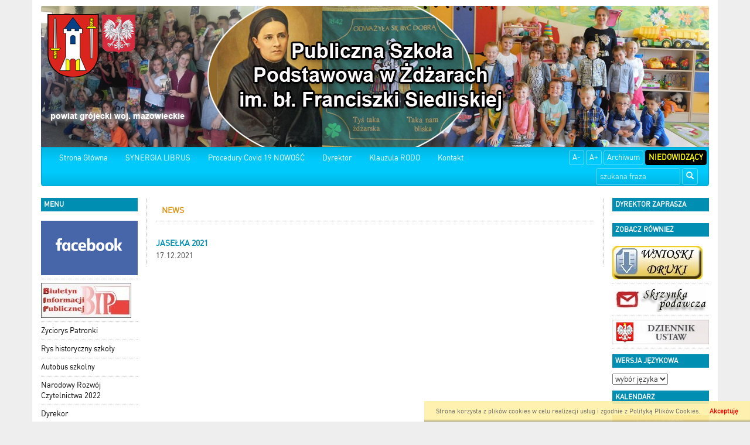

--- FILE ---
content_type: text/html; charset=UTF-8
request_url: http://www.pspzdzary.nowemiasto.pl/news,375,jaselka-2021&kalendarz=2023-04.html
body_size: 4864
content:

<!DOCTYPE html>
<html lang="pl">
  <head>
    
    <meta charset="utf-8" />
    <meta name="robots" content="index, follow" />
    <meta name="description" content="Internetowy, oficjalny serwis informacyjny">
    <meta name="keywords" content="Publiczna Szkoła elektroniczny urząd psp Żdżary szkoła Nowe Miasto">
    <meta name="viewport" content="width=device-width, initial-scale=1.0, maximum-scale=1.0, user-scalable=0"/>
    <title>PSP Żdżary</title>
    
    
    <link rel="stylesheet" href="/js/jquery.bxslider/jquery.bxslider.css" type="text/css" />
    <link rel="stylesheet" href="/css/styles.css" type="text/css" />
    <!-- HTML5 shim and Respond.js for IE8 support of HTML5 elements and media queries -->
    <!--[if lt IE 9]>
      <script src="https://oss.maxcdn.com/html5shiv/3.7.2/html5shiv.min.js"></script>
      <script src="https://oss.maxcdn.com/respond/1.4.2/respond.min.js"></script>
<![endif]-->
    

      </head>
  <!--[if lte IE 8]> <body class="ie ie8 ie9 ie10"> <![endif]-->
  <!--[if IE 9]> <body class="ie ie9 ie10"> <![endif]-->
  <!--[if IE 10]> <body class="ie ie10"> <![endif]-->
  <!--[if gt IE 10]> <body class="ie"> <![endif]-->
  <body class="">
    
    <div class="container page-wrapper" id="page">

      <a href="/">
        <h1 id='logo_img'>
                      <img src="/_portals_/new.pspzdzary.nowemiasto.pl/Resources/gallery/2/oryg_p1dl5fal2l181p5bj1t5ngru1e4u1.jpg" alt="Logo PSP Żdżary"/>
                  </h1>
      </a><nav class="navbar navbar-top">
  <div class="container-fluid">
    <!-- Brand and toggle get grouped for better mobile display -->
    <div class="navbar-header">
      <button type="button" class="navbar-toggle collapsed" data-toggle="collapse" data-target="#bs-example-navbar-collapse-1">
        <span class="sr-only">Toggle navigation</span>
        <span class="icon-bar"></span>
        <span class="icon-bar"></span>
        <span class="icon-bar"></span>
      </button>
      <a class="navbar-brand visible-xs" href="#">Menu</a>
    </div>

    <!-- Collect the nav links, forms, and other content for toggling -->
    <div class="collapse navbar-collapse" id="bs-example-navbar-collapse-1">
        
      <ul class="nav navbar-nav navbar-left">                                                    <li class="item">
                                  <a class="menuitem art level-1 " href="index.php" target="_parent">
                    Strona Główna
                  </a>
                                                                </li>
                                                                                  <li class="item">
                                  <a class="menuitem art level-1 " href="https://portal.librus.pl/szkola" target="_parent">
                    SYNERGIA LIBRUS
                  </a>
                                                                </li>
                                                                                  <li class="item">
                                  <a class="menuitem art level-1 " href="art,142,procedury.html" target="_parent">
                    Procedury Covid 19 NOWOŚĆ
                  </a>
                                                                </li>
                                                                                  <li class="item">
                                  <a class="menuitem art level-1 " href="art,109,dyrektor.html" target="_parent">
                    Dyrektor
                  </a>
                                                                </li>
                                                                                  <li class="item">
                                  <a class="menuitem art level-1 " href="art,112,klauzula-rodo.html" target="_parent">
                    Klauzula RODO
                  </a>
                                                                </li>
                                                                                  <li class="item">
                                  <a class="menuitem art level-1 " href="art,67,kontakt.html" target="_parent">
                    Kontakt
                  </a>
                                                                </li>
                                          </ul>  
      
      <ul class="nav navbar-nav navbar-right">
        <li><a class="btn" href="#" id="fontDec">A-</a></li>
        <li><a class="btn" href="#" id="fontInc">A+</a></li>
        <li><a class="btn" href="http://new.pspzdzary.nowemiasto.pl" target="_blank">Archiwum</a></li>
        <li><a class="btn" href="#" id="niedowidzacy">Niedowidzący</a></li>
      </ul>
      <form class="search-form navbar-form navbar-right" method="post" action="wyniki.html">
        <div class="form-group">
          <label for="form_szukaj" hidden>Wyszukaj frazę</label>
          <input id="form_szukaj" type="search" name="szukaj" class="form-control" placeholder="szukana fraza">
        </div>
        <button type="submit" class="btn btn-default"><span class="glyphicon glyphicon-search"></span><span hidden>Szukaj</span></button>
      </form>
        
    </div><!-- /.navbar-collapse -->
  </div><!-- /.container-fluid -->
</nav>

<div class="row all">
  <div id="left_panel" class="col-md-2 col-sm-3 col-xs-4">    
    <section class="box_item left_menu_box nopad">
      <h2 class="text_red">menu</h2>
        
      <ul class="nav">                                                    <li class="item">
                                  <a class="menuitem art level-1 " href="https://www.facebook.com/Publiczna-Szko%C5%82a-Podstawowa-w-%C5%BBd%C5%BCarach-im-b%C5%82-Franciszki-Siedliskiej-107778454984257" target="_parent">
                    <img class='menu_image' src='/_portals_/new.pspzdzary.nowemiasto.pl/Resources/art/164/o_16326784886150b258c4f73.png' alt='Facebook' />
                  </a>
                                                                </li>
                                                                                  <li class="item">
                                  <a class="menuitem art level-1 " href="http://zdzary.nowemiasto.pl" target="_blank">
                    <img class='menu_image' src='/_portals_/new.pspzdzary.nowemiasto.pl/Resources/art/113/o_15689250545d83e57e2e5bf.jpg' alt='BIP' />
                  </a>
                                                                </li>
                                                                                  <li class="item">
                                  <a class="menuitem art level-1 " href="art,114,rys-historyczny.html" target="_parent">
                    Życiorys Patronki
                  </a>
                                                                </li>
                                                                                  <li class="item">
                                  <a class="menuitem art level-1 " href="art,139,rys-historyczny.html" target="_parent">
                    Rys historyczny szkoły
                  </a>
                                                                </li>
                                                                                  <li class="item">
                                  <a class="menuitem art level-1 " href="art,143,autobus-szkolny.html" target="_parent">
                    Autobus szkolny
                  </a>
                                                                </li>
                                                                                  <li class="item">
                                  <a class="menuitem art level-1 " href="art,182,narodowy-rozwoj-czytelnictwa-2022.html" target="_parent">
                    Narodowy Rozwój Czytelnictwa 2022
                  </a>
                                                                </li>
                                                                                  <li class="item">
                                  <a class="menuitem art level-1 " href="art,115,dyrektor.html" target="_parent">
                    Dyrekor
                  </a>
                                                                </li>
                                                                                  <li class="item dropdown">
                                  <a class="menuitem art level-1 " href="art,116,rada-pedagoiczna.html" target="_parent">
                    Rada Pedagogiczna
                  </a>
                                      <span class="dropdown-toggle" data-toggle="dropdown" role="button" aria-haspopup="true" aria-expanded="false">
                      <span class="glyphicon glyphicon-arrow-down"></span>
                    </span>
                                                                      
      <ul class="dropdown-menu">                                                    <li class="item">
                                  <a class="menuitem art level-2 " href="art,183,pedagog-specjalny.html" target="_parent">
                    PLAN PRACY PEDAGOGA SPECJALNEGO W ROKU SZKOLNYM 2022/2023
                  </a>
                                                                </li>
                                                                                  <li class="item">
                                  <a class="menuitem art level-2 " href="art,128,pedagog.html" target="_parent">
                    PLAN PRACY PEDAGOGA SZKOLNEGO W ROKU SZKOLNYM 2022/2023
                  </a>
                                                                </li>
                                                                                  <li class="item">
                                  <a class="menuitem art level-2 " href="art,130,biblioteka.html" target="_parent">
                    PLAN PRACY BIBLIOTEKI SZKOLNEJ W ROKU SZKOLNYM 2022/2023
                  </a>
                                                                </li>
                                          </ul>  
                              </li>
                                                                                  <li class="item dropdown">
                                  <a class="menuitem art level-1 " href="art,154,pedagog.html" target="_parent">
                    Pedagog
                  </a>
                                      <span class="dropdown-toggle" data-toggle="dropdown" role="button" aria-haspopup="true" aria-expanded="false">
                      <span class="glyphicon glyphicon-arrow-down"></span>
                    </span>
                                                                      
      <ul class="dropdown-menu">                                                    <li class="item">
                                  <a class="menuitem art level-2 " href="art,193,cwiczenia-slowo-w-slowie.html" target="_parent">
                    Ćwiczenia - słowo w słowie
                  </a>
                                                                </li>
                                                                                  <li class="item">
                                  <a class="menuitem art level-2 " href="art,189,cwiczenia-korekcyjno-kompensacyjne.html" target="_parent">
                    Ćwiczenia korekcyjno - kompensacyjne
                  </a>
                                                                </li>
                                                                                  <li class="item">
                                  <a class="menuitem art level-2 " href="art,190,jak-skutecznie-motywowac-siebie.html" target="_parent">
                    Jak skutecznie motywować siebie?
                  </a>
                                                                </li>
                                                                                  <li class="item">
                                  <a class="menuitem art level-2 " href="art,192,agresja-w-szkole.html" target="_parent">
                    Agresja w szkole.
                  </a>
                                                                </li>
                                                                                  <li class="item">
                                  <a class="menuitem art level-2 " href="art,188,cwiczenia-na-koncentracje.html" target="_parent">
                    Ćwiczenia na koncentrację.
                  </a>
                                                                </li>
                                                                                  <li class="item">
                                  <a class="menuitem art level-2 " href="art,184,labirynt-dla-dzieci-gry.html" target="_parent">
                    Labirynt dla dzieci -gry
                  </a>
                                                                </li>
                                                                                  <li class="item">
                                  <a class="menuitem art level-2 " href="art,185,labirynty-dla-dzieci-do-druku.html" target="_parent">
                    Labirynty dla dzieci do druku
                  </a>
                                                                </li>
                                                                                  <li class="item">
                                  <a class="menuitem art level-2 " href="art,186,lamiglowki-ortograficzne.html" target="_parent">
                    Łamigłowki ortograficzne.
                  </a>
                                                                </li>
                                                                                  <li class="item">
                                  <a class="menuitem art level-2 " href="art,187,diagramy-cwiczenia.html" target="_parent">
                    Diagramy - ćwiczenia.
                  </a>
                                                                </li>
                                                                                  <li class="item">
                                  <a class="menuitem art level-2 " href="art,166,karty-pracy-koncentracja.html" target="_parent">
                    KARTY PRACY - KONCENTRACJA
                  </a>
                                                                </li>
                                                                                  <li class="item">
                                  <a class="menuitem art level-2 " href="art,167,ccccc.html" target="_parent">
                    Zadania klasowe
                  </a>
                                                                </li>
                                                                                  <li class="item">
                                  <a class="menuitem art level-2 " href="art,170,chcesz-porozmawiac-przyjdz.html" target="_parent">
                    Chcesz porozmawiać - przyjdź...
                  </a>
                                                                </li>
                                                                                  <li class="item">
                                  <a class="menuitem art level-2 " href="art,171,karty-pracy.html" target="_parent">
                    Karty pracy :)
                  </a>
                                                                </li>
                                                                                  <li class="item">
                                  <a class="menuitem art level-2 " href="art,172,konkurs-pomoz-ocalic-zycie-bezbronnemu.html" target="_parent">
                    KONKURS "POMÓŻ OCALIĆ ŻYCIE BEZBRONNEMU"
                  </a>
                                                                </li>
                                                                                  <li class="item">
                                  <a class="menuitem art level-2 " href="art,173,warsztaty-dla-rodzicow-pomoz-dziecku-marzyc.html" target="_parent">
                    Warsztaty dla rodziców "Pomóż dziecku marzyć"
                  </a>
                                                                </li>
                                                                                  <li class="item">
                                  <a class="menuitem art level-2 " href="art,174,23-lutego-dzien-walki-z-depresja.html" target="_parent">
                    23 lutego - DZIEŃ WALKI Z DEPRESJĄ
                  </a>
                                                                </li>
                                                                                  <li class="item">
                                  <a class="menuitem art level-2 " href="art,178,jak-rozmawiac-z-dziecmi.html" target="_parent">
                    "Jak rozmawiać z dziećmi?"
                  </a>
                                                                </li>
                                                                                  <li class="item">
                                  <a class="menuitem art level-2 " href="art,179,dzien-kobiet-na-swietlicy-szkolnej.html" target="_parent">
                    DZIEŃ KOBIET na świetlicy szkolnej
                  </a>
                                                                </li>
                                                                                  <li class="item">
                                  <a class="menuitem art level-2 " href="art,180,warsztaty-dla-rodzicow-dzieci-w-wirtualnej-sieci.html" target="_parent">
                    Warsztaty dla Rodziców "Dzieci w wirtualnej sieci"
                  </a>
                                                                </li>
                                                                                  <li class="item">
                                  <a class="menuitem art level-2 " href="art,181,warsztaty-dla-rodzicow-nastolatki-w-wirtualnym-tunelu.html" target="_parent">
                    Warsztaty dla Rodziców "Nastolatki w wirtualnym tunelu"
                  </a>
                                                                </li>
                                                                                  <li class="item">
                                  <a class="menuitem art level-2 " href="art,155,walczmy-z-przemoca.html" target="_parent">
                    WALCZMY Z PRZEMOCĄ
                  </a>
                                                                </li>
                                                                                  <li class="item">
                                  <a class="menuitem art level-2 " href="art,156,pierwsza-pomoc-prezentacja.html" target="_parent">
                    PIERWSZA POMOC - prezentacja
                  </a>
                                                                </li>
                                                                                  <li class="item">
                                  <a class="menuitem art level-2 " href="art,158,karty-pracy-emocje.html" target="_parent">
                    Karty pracy - EMOCJE
                  </a>
                                                                </li>
                                                                                  <li class="item">
                                  <a class="menuitem art level-2 " href="art,163,materialy-profilaktyczne-zajecia-z-wychowawca.html" target="_parent">
                    Materiały profilaktyczne - zajęcia z wychowawcą
                  </a>
                                                                </li>
                                          </ul>  
                              </li>
                                                                                  <li class="item">
                                  <a class="menuitem art level-1 " href="art,117,osiagniecia.html" target="_parent">
                    Osiągnięcia
                  </a>
                                                                </li>
                                                                                  <li class="item">
                                  <a class="menuitem art level-1 " href="art,118,samorzad-uczniowski.html" target="_parent">
                    Samorząd Uczniowski
                  </a>
                                                                </li>
                                                                                  <li class="item">
                                  <a class="menuitem art level-1 " href="art,153,wykaz-podrecznikow-2021-2022.html" target="_parent">
                    Wykaz podręczników do RELIGII 2023/2024
                  </a>
                                                                </li>
                                                                                  <li class="item">
                                  <a class="menuitem art level-1 " href="art,119,plan-lekcji.html" target="_parent">
                    Plan lekcji  2023/2024
                  </a>
                                                                </li>
                                                                                  <li class="item">
                                  <a class="menuitem art level-1 " href="art,136,wolontariat.html" target="_parent">
                    Wolontariat
                  </a>
                                                                </li>
                                          </ul>    
    </section> 
    <section class="box_item left_menu_box nopad">
      <h3 class="text_red">Licznik odwiedzin</h3>
       W tym miesiącu: 5787<br/>
       W sumie: 129704
    </section> 
  </div>
    
  <div id="content" class="col-md-8 col-sm-6 col-xs-8">
<article>
  <h3 class="tab">News</h3>
    <div class="txt">
                <h2 class="title">JASEŁKA 2021</h2>
        <p>17.12.2021</p>
        
    </div>
</article>      
</div> 
<div id="right_panel" class="col-md-2 col-sm-3 col-xs-12">
  <section class="box_item nopad" id="section_wojt">
    <h3 class="text_red">Dyrektor Zaprasza</h3>
        
    
  </section>

  
  
  <section class="box_item right_menu_box">
    <h4 class="text_red">Zobacz również</h4>
      
      <ul class="nav">                                                    <li class="item">
                                  <a class="menuitem art level-1 " href="art,124,wnioski.html" target="_parent">
                    <img class='menu_image' src='/_portals_/new.pspzdzary.nowemiasto.pl/Resources/art/124/o_15689666665d84880a77f24.jpg' alt='Wnioski' />
                  </a>
                                                                </li>
                                                                                  <li class="item">
                                  <a class="menuitem art level-1 " href="https://obywatel.gov.pl/czym-jest-epuap" target="_blank">
                    <img class='menu_image' src='/_portals_/new.pspzdzary.nowemiasto.pl/Resources/art/125/o_15689758125d84abc4bd2c2.jpg' alt='Epuap' />
                  </a>
                                                                </li>
                                                                                  <li class="item">
                                  <a class="menuitem art level-1 " href="http://dziennikustaw.gov.pl" target="_blank">
                    <img class='menu_image' src='/_portals_/new.pspzdzary.nowemiasto.pl/Resources/art/127/o_15689759615d84ac5927c3a.jpg' alt='Dziennik Ustaw' />
                  </a>
                                                                </li>
                                          </ul>  

  </section>

  <section class="box_item">
    <h4 class="text_red">wersja językowa</h4>
    <input type="hidden" id="lang-url" value="http://www.pspzdzary.nowemiasto.pl/news,375,jaselka-2021&kalendarz=2023-04.html"/>
    <select id="lang-name" class="lang">
      <option value="" disabled selected>wybór języka</option>
      <option value="pl">Polski</option>
      <option value="en">Angielski</option>
    </select>
  </section>

  <section class="box_item hidden-print" >
    <h4 class="text_red">Kalendarz</h4>
    <div id="main_kalendarium">
    <div class="main_kalendarium_box">
        <div id="calendar_days">
            <div class="kal_naglowek">
              <div class="left_arr"><a href="news,375,jaselka-2021&amp;kalendarz=2023-03.html" aria-label="Poprzedni miesiąc"><span aria-hidden="true">&laquo;</span></a></div>
                <div class="txt_news" id="month">kwiecień 2023</div>
                <div class="left_arr"><a href="news,375,jaselka-2021&amp;kalendarz=2023-05.html?" aria-label="Następny miesiąc"><span aria-hidden="true">&raquo;</span></a></div>
            </div>
            <div class="clear"></div>
            <div class="kal_dni_tyg">
                <div class="days_h">Pn</div>
                <div class="days_h">Wt</div>
                <div class="days_h">Śr</div>
                <div class="days_h">Cz</div>
                <div class="days_h">Pt</div>
                <div class="days_h">So</div>
                <div class="days_h">Ni</div>
            </div>
            <div class="clear"></div>
            <div class="kal_dni">
                <div class="clear"></div>
                <div class='day_normal'></div><div class='day_normal'></div><div class='day_normal'></div><div class='day_normal'></div><div class='day_normal'></div><div class='day_normal'>1</div><div class='day_normal'>2</div><div class='clear'></div><div class='day_normal'>3</div><div class='day_normal'>4</div><div class='day_normal'>5</div><div class='day_normal'>6</div><div class='day_normal'>7</div><div class='day_normal'>8</div><div class='day_normal'>9</div><div class='clear'></div><div class='day_normal'>10</div><div class='day_normal'>11</div><div class='day_normal'>12</div><div class='day_normal'>13</div><div class='day_normal'>14</div><div class='day_normal'>15</div><div class='day_normal'>16</div><div class='clear'></div><div class='day_normal'>17</div><div class='day_normal'>18</div><div class='day_normal'>19</div><div class='day_normal'>20</div><div class='day_normal'>21</div><div class='day_normal'>22</div><div class='day_normal'>23</div><div class='clear'></div><div class='day_normal'>24</div><div class='day_normal'>25</div><div class='day_normal'>26</div><div class='day_normal'>27</div><div class='day_normal'>28</div><div class='day_normal'>29</div><div class='day_normal'>30</div><div class='clear'></div><div class='day_normal'></div><div class='day_normal'></div><div class='day_normal'></div><div class='day_normal'></div><div class='day_normal'></div><div class='day_normal'></div><div class='day_normal'></div><div class='clear'></div>
            </div>
            <div class="clear"></div>
        </div>
    </div>
</div>
    <div class="clear"></div>
  </section>

  <section class="box_item" >
    <h4 class="none">Zegar</h4>
    <div class="clock">
      <ul>
        <li id="hours"> </li>
        <li class="point">:</li>
        <li id="min"> </li>
        <li class="point" style="font-size: 14px">:</li>
        <li id="sec" style="font-size: 14px"> </li>
      </ul>
      <div id="Date"></div>
    </div>
  </section>



<!--
  <section class="box_item right_menu_box">
    <h4 class="text_red">Zobacz również</h4>              
      
      <ul class="nav">                                                    <li class="item">
                                  <a class="menuitem art level-1 " href="art,124,wnioski.html" target="_parent">
                    <img class='menu_image' src='/_portals_/new.pspzdzary.nowemiasto.pl/Resources/art/124/o_15689666665d84880a77f24.jpg' alt='Wnioski' />
                  </a>
                                                                </li>
                                                                                  <li class="item">
                                  <a class="menuitem art level-1 " href="https://obywatel.gov.pl/czym-jest-epuap" target="_blank">
                    <img class='menu_image' src='/_portals_/new.pspzdzary.nowemiasto.pl/Resources/art/125/o_15689758125d84abc4bd2c2.jpg' alt='Epuap' />
                  </a>
                                                                </li>
                                                                                  <li class="item">
                                  <a class="menuitem art level-1 " href="http://dziennikustaw.gov.pl" target="_blank">
                    <img class='menu_image' src='/_portals_/new.pspzdzary.nowemiasto.pl/Resources/art/127/o_15689759615d84ac5927c3a.jpg' alt='Dziennik Ustaw' />
                  </a>
                                                                </li>
                                          </ul>  
  </section>  
-->

    </div>

</div> 
<div id="bottom_panel">
  <nav class="menu">
      
      <ul class="nav">                                                    <li class="item">
                                              </li>
                                          </ul>  
  </nav>
</div>

</div> 


  
    <div id="cook">
      <a href="#" id="cook-accept" >Akceptuję</a>
      <p>Strona korzysta z plików cookies w celu realizacji usług i zgodnie z <a id="inline" href="art,702,polityka-prywatnosci-i-cookies.html">Polityką Plików Cookies</a>.</p>
    </div>
  

<footer class="stopa container">
  <div class="row">
    <div class="col-md-6 alignleft">&#169; 2014-2026 <b></b> Wszelkie Prawa Zastrzeżone.</div>
    <div class="col-md-6">
      <div class="alignright">
        Realizacja:  <a href="http://www.gmina.pl">Szulc-Efekt Sp. z o.o. & www.gmina.pl</a> & <a title="Agencja Interaktywna Śląsk" href="http://e-marcom.pl">Marcom Interactive</a>
      </div>
    </div>
  </div>
</footer>


<script src="/js/jquery.min.js" type="text/javascript"></script>
<script src="/libs/bootstrapprod/js/bootstrap.min.js" type="text/javascript"></script>
<script src="/js/jquery.bxslider/jquery.bxslider.min.js" type="text/javascript"></script>
<script src="/js/lightbox/js/lightbox.min.js" type="text/javascript"></script>
<script src="/js/jquery.funkcje.js" type="text/javascript"></script>

</body>
</html>
